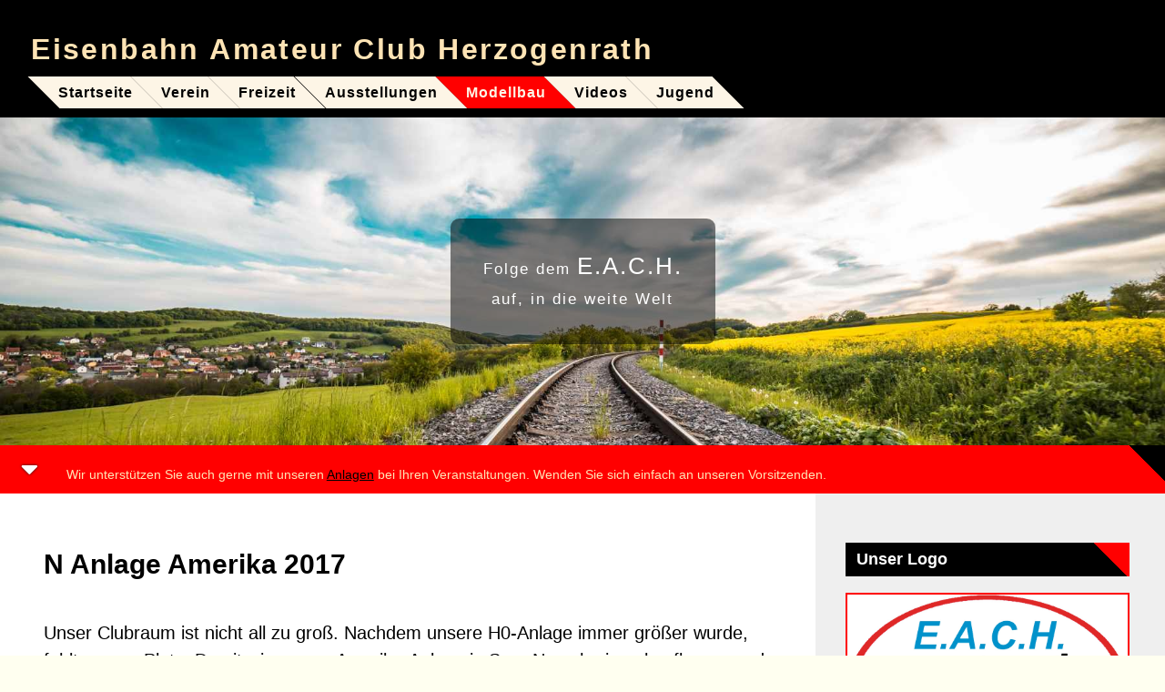

--- FILE ---
content_type: text/html; charset=UTF-8
request_url: http://www.eacherzogenrath.eu/Amerika20171
body_size: 2945
content:

<!DOCTYPE html><html lang="de">
<head><meta http-equiv="content-type" content="text/html; charset=utf-8" /><title>EAC Herzogenrath</title>
<meta name="viewport" content="width=device-width, initial-scale=1"><meta http-equiv="X-UA-Compatible" content="IE=edge">
<meta name="Page-type" content="Freizeit" />
<meta name="Keywords" content="Modelleisenbahn-Spur-N-H0-LBG-Modellbahn-Modellbahnclub-1zu160-Infos-Tips-Tipps-Portal" />
<meta name="Description" content="Das Portal für alle Freunde der Modellbahn aller Spuren mit Infos, Tipps und Anregungen für Anfänger und Fortgeschrittene." />
<meta name="Robots" content="index,follow" /><meta name="audience" content="All" /><meta name="revisit-after" content="7 Days" />
<meta name="format-detection" content="telephone=no" /><!-- (c)Copyright by S.I.S.Papenburg / www.on-mouseover.de/templates/ -->
<link rel="shortcut icon" href="signal.ico" />
<link rel="stylesheet" href="css/format.css" type="text/css">
<link rel="stylesheet" href="css/menue.css" type="text/css">
<link rel="stylesheet" href="css/animation.css" type="text/css">
<link rel="stylesheet" href="css/font-open-sans-light" type="text/css">
<link rel="stylesheet" href="css/all.css" type="text/css">
<link rel="stylesheet "href="lightbox2/dist/css/lightbox.css" ></head>
<body id="pagetop"><div id="nav"><p class="titel">&nbsp;&nbsp;&nbsp;Eisenbahn Amateur Club Herzogenrath</p><input type="checkbox" id="open-menue"><label class="button-close" for="open-menue"><i class="fas fa-times"></i></label><label class="button-open" for="open-menue"><i class="fas fa-bars"></i></label><div id="menu1" ><ul><li ><a href="Start">Startseite</a></li><li ><a href="Verein">Verein</a></li><li ><a href="Freizeit">Freizeit</a></li><li ><a href="Ausmenu">Ausstellungen</a></li><li id="aktuell"><a href="Modellmenu">Modellbau</a></li><li ><a href="Videomenu">Videos</a></li><li ><a href="http://each-junior.de" target="_blank">Jugend</a></li></ul></div></div><div class="section-logo" id="logo"><div class="logo-content"><div class="wrapper-box-table"><div class="box-tabcell"><span class="name"><span>Folge dem </span>E.A.C.H.<br><span>auf, in die weite Welt</span></span></div></div></div><div class="logo-brot"><a href="#fuss"><i class="fas fa-caret-down"></i></a>&nbsp;&nbsp;&nbsp;&nbsp;
Wir unterstützen Sie auch gerne mit unseren <a href="ar9951"> Anlagen</a> bei Ihren Veranstaltungen. Wenden Sie sich einfach an unseren Vorsitzenden.</div></div><div class="section-inhalt" id="inhalt"><div class="inhalt-content"><div class="wrapper-box-table"><div class="box-tabcell"><h2>N Anlage Amerika 2017</h2><p>Unser Clubraum ist nicht all zu groß. Nachdem unsere H0-Anlage immer größer 
wurde, fehlte es an Platz. Damit wir unsere Amerika-Anlage in Spur N auch einmal 
aufbauen und testen können, haben wir uns entschlossen, ein Zwischenmodul zu bauen, 
welches die beiden Endmodule 'East' und 'West' direkt verbindet. Auf dieser Seite 
finden Sie Bilder von den Arbeiten an diesem Modul. Hauptverantwortlich ist 
unser Mitglied Manfred.</p><br />

<div class="wrapper-box">

<div class="box box-1_of_3"><a href="arti/403/bild01.jpg" data-lightbox="gruppe1" 
data-title="Das westliche Endmodul der Anlage.">
<img src="arti/403/bild01.jpg" width="900" height="500" alt=""></a> </div>

<div class="box box-1_of_3"><a href="arti/403/bild02.jpg" data-lightbox="gruppe1" 
data-title="Hier das östliche Modul, diese beiden sollen mit dem neuen 
Modul verbunden werden.">
<img src="arti/403/bild02.jpg" width="900" height="500" alt=""></a> </div>

<div class="box box-1_of_3"><a href="arti/403/bild03.jpg" data-lightbox="gruppe1" 
data-title="Der Anfang ist gemacht. Die Platte steht auf eigenen Beinen und 
die ersten Schienen sind verlegt.">
<img src="arti/403/bild03.jpg" width="900" height="500" alt=""></a> </div>

<div class="box box-1_of_3"><a href="arti/403/bild04.jpg" data-lightbox="gruppe1" 
data-title="Hier noch einmal das östliche Modul. Die Weichen werden über 
die Knöpfe im Vordergrund geschaltet. Dies geschieht versenkt unter der Platte.">
<img src="arti/403/bild04.jpg" width="900" height="500" alt=""></a> </div>

<div class="box box-1_of_3"><a href="arti/403/bild05.jpg" data-lightbox="gruppe1" 
data-title="Die Kehrschleife &#039;East&#039; aus der Sicht des Schattenbahnhofs. 
Diesen Bereich bekommt der Besucher nicht zu sehen.">
<img src="arti/403/bild05.jpg" width="900" height="500" alt=""></a> </div>

<div class="box box-1_of_3"><a href="arti/403/bild06.jpg" data-lightbox="gruppe1" 
data-title="Das Gleiche gilt für den Bereich &#039;West&#039;. Die Gleisanbindung 
des Moduls ist bereits erfolgt.">
<img src="arti/403/bild06.jpg" width="900" height="500" alt=""></a> </div>

<div class="box box-1_of_3"><a href="arti/403/bild07.jpg" data-lightbox="gruppe1" 
data-title="Die Rückwand ist noch nicht befestigt. Man erkennt im mittleren Bereich 
einen Durchbruch vom Schattenbahnhof in den Sichtbereich der Besucher.">
<img src="arti/403/bild07.jpg" width="900" height="500" alt=""></a> </div>

<div class="box box-1_of_3"><a href="arti/403/bild08.jpg" data-lightbox="gruppe1" 
data-title="Hier der Durchbruch von vorne. Die Bierdeckel zeigen die frischen Arbeiten an.">
<img src="arti/403/bild08.jpg" width="900" height="500" alt=""></a> </div>

<div class="box box-1_of_3"><a href="arti/403/bild09.jpg" data-lightbox="gruppe1" 
data-title="Hier ein weiteres Modul der Anlage mit einem fahrenden Zug.">
<img src="arti/403/bild09.jpg" width="900" height="500" alt=""></a> </div>

<div class="box box-1_of_3"><a href="arti/403/bild10.jpg" data-lightbox="gruppe1" 
data-title="Bald wird er die Fabrik &quot;Wilmeroth Electronic Parts&quot; erreichen...">
<img src="arti/403/bild10.jpg" width="900" height="500" alt=""></a> </div>

<div class="box box-1_of_3"><a href="arti/403/bild11.jpg" data-lightbox="gruppe1" 
data-title="... um dann zu dem bereits bekannten Industriepark zu gelangen.">
<img src="arti/403/bild11.jpg" width="900" height="500" alt=""></a> </div>

<div class="box box-1_of_3"><a href="arti/403/bild12.jpg" data-lightbox="gruppe1" 
data-title="Und da ist er schon...!">
<img src="arti/403/bild12.jpg" width="900" height="500" alt=""></a> </div>

</div>

<span class="text_a">Mittels anklicken eines Bildes öffnet sich 
die Galerie mit Texten zu jedem Bild!</h6></span>

<div class="inhalt_u" ><a href="#pagetop"><i class="fas fa-caret-up"></i></a><span class="text_k"><b><i>&nbsp;&nbsp;&nbsp;Artikel erstellt:&nbsp;&nbsp;&nbsp;10.10.2021&nbsp;&nbsp;</i></b></span></div></div><div class="box-tabcell-2" id="sidebar"><div class="wrapper-box" ><div class="box box-1_of_2"><h3><span>Unser Logo</span></h3><a href="Start"><img src="img/logo.jpg" width="1008" height="540" alt=""></a></div>
<div class="box box-1_of_2"><h3><span>Navigation</span></h3><div class="menuside"><ul><li><a href="ar408" >Haus Gartenbahn</a></li><li><a href="ar407" >Fahrzeuge altern 2025</a></li><li><a href="Zeche2022" >Zechenmodul 2022</a></li><li><a href="Club2011" >HO Clubanlage 2011</a></li><li><a href="Amerika20171" >N Anlage Amerika 2017</a></li><li><a href="Nsch2018" >Enscheidt 2018-2</a></li><li><a href="Nsch2017" >Enscheidt 2018-1</a></li><li><a href="NFeb2018" >N Anlage Februar 2018</a></li></ul></div></div><div class="box box-1_of_2"><h3><span>rechtliches</span></h3><div class="menuside"><ul><li><a href="Impressum" >Impressum</a></li><li><a href="Datenschutz" >Datenschutz</a></li><li><a href="Disclaimer" >Disclaimer</a></li><li><a href="Cookies" >Cookies</a></li><li><a href="Danke2022" >Danksagung</a></li></ul></div></div>
<div class="box box-1_of_2"><h3><span>Infos</span></h3><div class="infojosef"><table><thead><tr><th rowspan="2">Besucher</th></tr></thead><tbody><tr><td>heute</td><td>: 919</td></tr><tr><td>online</td><td>: 1</td></tr><tr><td>gesamt</td><td>: 1.105.208</tbody><tfoot></td></tr><tr><td>seit dem&nbsp;&nbsp;&nbsp;&nbsp;&nbsp;</td><td>:  01.01.2023</td></tr></tfoot></table></div>
<br /><div class="infojosef"><table><tbody><tr><td>Peter Kempchen</td><td class="blaupeter"><i class="fas fa-home"></i></td></tr><tr><td>Wolfstraße 32 </td><td class="blaupeter"><i class="fas fa-road"></i></td></tr><tr><td>D-52134 Herzogenrath </td><td class="blaupeter"><i class="fas fa-map-marker-alt"></i></td></tr><tr><td> </td><td>&nbsp;</td></tr><tr><td>Mobile: (+49) 1759468977</td><td class="blaupeter"><i class="fas fa-mobile-alt"></i></td></tr><tr><td>PeterK@EACHerzogenrath.de&nbsp;&nbsp;</td><td class="blaupeter"><i class="fas fa-envelope"></i></td></tr></tbody></table></div>
</div>

</div></div></div></div></div><footer class="section-fuss" id="fuss"><div class="fuss-content"><div class="wrapper-box" ><span id="fussname"><span><i class="fas fa-copyright"></i> 2023</span>Eisenbahn Amateur Club Herzogenrath</span></div></div></footer>
<script src="lightbox2/dist/js/lightbox-plus-jquery.js"></script>
</body></html>

--- FILE ---
content_type: text/html; charset=UTF-8
request_url: http://www.eacherzogenrath.eu/css/font-open-sans-light
body_size: 2103
content:

<!DOCTYPE html><html lang="de">
<head><meta http-equiv="content-type" content="text/html; charset=utf-8" /><title>EAC Herzogenrath</title>
<meta name="viewport" content="width=device-width, initial-scale=1"><meta http-equiv="X-UA-Compatible" content="IE=edge">
<meta name="Page-type" content="Freizeit" />
<meta name="Keywords" content="Modelleisenbahn-Spur-N-H0-LBG-Modellbahn-Modellbahnclub-1zu160-Infos-Tips-Tipps-Portal" />
<meta name="Description" content="Das Portal für alle Freunde der Modellbahn aller Spuren mit Infos, Tipps und Anregungen für Anfänger und Fortgeschrittene." />
<meta name="Robots" content="index,follow" /><meta name="audience" content="All" /><meta name="revisit-after" content="7 Days" />
<meta name="format-detection" content="telephone=no" /><!-- (c)Copyright by S.I.S.Papenburg / www.on-mouseover.de/templates/ -->
<link rel="shortcut icon" href="signal.ico" />
<link rel="stylesheet" href="css/format.css" type="text/css">
<link rel="stylesheet" href="css/menue.css" type="text/css">
<link rel="stylesheet" href="css/animation.css" type="text/css">
<link rel="stylesheet" href="css/font-open-sans-light" type="text/css">
<link rel="stylesheet" href="css/all.css" type="text/css">
<link rel="stylesheet "href="lightbox2/dist/css/lightbox.css" ></head>
<body id="pagetop"><div id="nav"><p class="titel">&nbsp;&nbsp;&nbsp;Eisenbahn Amateur Club Herzogenrath</p><input type="checkbox" id="open-menue"><label class="button-close" for="open-menue"><i class="fas fa-times"></i></label><label class="button-open" for="open-menue"><i class="fas fa-bars"></i></label><div id="menu1" ><ul><li id="aktuell"><a href="Start">Startseite</a></li><li ><a href="Verein">Verein</a></li><li ><a href="Freizeit">Freizeit</a></li><li ><a href="Ausmenu">Ausstellungen</a></li><li ><a href="Modellmenu">Modellbau</a></li><li ><a href="Videomenu">Videos</a></li><li ><a href="http://each-junior.de" target="_blank">Jugend</a></li></ul></div></div><div class="section-logo" id="logo"><div class="logo-content"><div class="wrapper-box-table"><div class="box-tabcell"><span class="name"><span>Folge dem </span>E.A.C.H.<br><span>auf, in die weite Welt</span></span></div></div></div><div class="logo-brot"><a href="#fuss"><i class="fas fa-caret-down"></i></a>&nbsp;&nbsp;&nbsp;&nbsp;
Wir unterstützen Sie auch gerne mit unseren <a href="ar9951"> Anlagen</a> bei Ihren Veranstaltungen. Wenden Sie sich einfach an unseren Vorsitzenden.</div></div><div class="section-inhalt" id="inhalt"><div class="inhalt-content"><div class="wrapper-box-table"><div class="box-tabcell"><h2>Seite nicht gefunden</h2><h3>Dieser Zug hat sein Ziel leider nicht erreicht</h3>

<p><img src="./arti/6/lokbochum.jpg" width="100%" alt="">
<br />Leider wissen wir auch nicht genau, wohin er fahren soll!<br />
Aber auf der Seite der Jugendabteilung des Eisenbahn Amateur Clubs
Herzogenrath gibt es sicher viel Neues und Interessantes zu sehen.
<br /><br />
Versuche doch einfach nach einem Klick auf den folgenden Link
über das Menü oder die auf der Seite gezeigten Bildverweise
Dein gewünschtes Thema zu finden.
<a href='Start'>EACH Junior</a>
<br />
Wir wünschen viel Erfolg.</p><div class="inhalt_u" ><a href="#pagetop"><i class="fas fa-caret-up"></i></a><span class="text_k"><b><i>&nbsp;&nbsp;&nbsp;Artikel erstellt:&nbsp;&nbsp;&nbsp;01.01.2021&nbsp;&nbsp;-&nbsp;&nbsp;geändert&nbsp;&nbsp;&nbsp;02.01.2021</i></b></span></div></div><div class="box-tabcell-2" id="sidebar"><div class="wrapper-box" ><div class="box box-1_of_2"><h3><span>Unser Logo</span></h3><a href="Start"><img src="img/logo.jpg" width="1008" height="540" alt=""></a></div>
<div class="box box-1_of_2"><h3><span>Navigation</span></h3><div class="menuside"><ul><li><a href="ar9950" >Dioramen</a></li><li><a href="ar9951" >Demoanlagen</a></li><li><a href="ar9952" >Gartenanlagen</a></li></ul></div></div><div class="box box-1_of_2"><h3><span>rechtliches</span></h3><div class="menuside"><ul><li><a href="Impressum" >Impressum</a></li><li><a href="Datenschutz" >Datenschutz</a></li><li><a href="Disclaimer" >Disclaimer</a></li><li><a href="Cookies" >Cookies</a></li><li><a href="Danke2022" >Danksagung</a></li></ul></div></div>
<div class="box box-1_of_2"><h3><span>Infos</span></h3><div class="infojosef"><table><thead><tr><th rowspan="2">Besucher</th></tr></thead><tbody><tr><td>heute</td><td>: 919</td></tr><tr><td>online</td><td>: 1</td></tr><tr><td>gesamt</td><td>: 1.105.208</tbody><tfoot></td></tr><tr><td>seit dem&nbsp;&nbsp;&nbsp;&nbsp;&nbsp;</td><td>:  01.01.2023</td></tr></tfoot></table></div>
<br /><div class="infojosef"><table><tbody><tr><td>Peter Kempchen</td><td class="blaupeter"><i class="fas fa-home"></i></td></tr><tr><td>Wolfstraße 32 </td><td class="blaupeter"><i class="fas fa-road"></i></td></tr><tr><td>D-52134 Herzogenrath </td><td class="blaupeter"><i class="fas fa-map-marker-alt"></i></td></tr><tr><td> </td><td>&nbsp;</td></tr><tr><td>Mobile: (+49) 1759468977</td><td class="blaupeter"><i class="fas fa-mobile-alt"></i></td></tr><tr><td>PeterK@EACHerzogenrath.de&nbsp;&nbsp;</td><td class="blaupeter"><i class="fas fa-envelope"></i></td></tr></tbody></table></div>
</div>

</div></div></div></div></div><footer class="section-fuss" id="fuss"><div class="fuss-content"><div class="wrapper-box" ><span id="fussname"><span><i class="fas fa-copyright"></i> 2023</span>Eisenbahn Amateur Club Herzogenrath</span></div></div></footer>
<script src="lightbox2/dist/js/lightbox-plus-jquery.js"></script>
</body></html>

--- FILE ---
content_type: text/css
request_url: http://www.eacherzogenrath.eu/css/format.css
body_size: 4624
content:
/*
//000000011111111112222222222333333333344444444445555555555666666666677777777778
//345678901234567890123456789012345678901234567890123456789012345678901234567890
//
//  Datei             	: format.css
//  Beschreibung       	: Cascading Stylesheets der Webpr�senz E.A.C.H.
//     
//  Webpr�senz 			: www.eacherzogenrath.de
// 	@author             : Josef Thelen
//	@version            : 1.0.0.1
//	@since              : 15.01.2023
//  @update             : 18.01.2023  22:30
//  email               : Josef@BuJT.de
//  
//000000011111111112222222222333333333344444444445555555555666666666677777777778
//345678901234567890123456789012345678901234567890123456789012345678901234567890
*/
/* globale Definitionen */

@media all
{  
/* Hauptfarben */
:root {

	--bg-body:		ivory;					/* Seite und Texte				*/
	--bg-brot:		red;						/* Brotkrume					*/
	--bg-cont:		white;					/* Inhaltsbereich				*/
	--bg-m1ak:		red;						/* Menu1 aktuell				*/
	--bg-m1ho:		moccasin;					/* Menu1 Hover					*/
	--bg-men1:		oldlace;					/* Menu1						*/
	--bg-name:		black;					/* Schriftbox im Titelbild		*/
	--bg-navh:		black;					/* Hauptnavigation				*/
	--bg-fuss:		black;					/* Fu�bereich					*/
	--bg-unte:		moccasin;					/* Unterschrift					*/

	--co-body:		black;					/* Hintergrund					*/
	--co-brot:		moccasin;					/* Brotkrume					*/
	--co-each:		moccasin;					/* Titelzeile EACH				*/
	--co-h1h5:		black;					/* �berschriften H1 -H5			*/
	--co-infj:		midnightblue;				/* Info Statistik				*/	
	--co-infp:		red;						/* Info Vorsitzender			*/	
	--co-link:		black;					/* allgemeine Verweise			*/	
	--co-linh:		saddlebrown;				/* allgemeine Verweise hover	*/	
	--co-m1ak:		oldlace;					/* Menu1 aktuell				*/
	--co-m1ho:		black;					/* Menu1 Hover					*/
	--co-men1:		black;					/* Menu1 Verweise				*/
	--co-name:		white;					/* Schriftzug im Titelbild		*/
	--co-navh:		ivory;					/* Hauptnavigation				*/

    --gr-text:      3rem;
    
	--bg-test:		green;					/* Testhintergrund	*/
 }


/* ############################################################ */
/* allgemein */
/* ############################################################ */

*, *:before, *:after {
	-moz-box-sizing						: border-box;
	-webkit-box-sizing					: border-box;
	box-sizing							: border-box;
}

html, body {
	font-family							: 'open_sanslight',georgia, tahoma, arial, Verdana, Segoe, 'Open Sans',helvetica,roboto ,sans-serif;
	font-size							: 62.5%;
	line-height							: 1.5;
	font-weight							: normal;
	min-height							: 100%;
}

body {
	font-size							: 1.7rem;
	margin								: 0 auto;
	background							: var(--bg-body);
	color								: var(--co-body);
	overflow-x							: hidden;
}


/* �berschriften */

h1, h2, h3, h4, h5 {
	color								: var(--co-h1h5);
	text-align							: left;
	letter-spacing						: 0px;
	text-transform						: none;
}

h1 {
	font-size							: 3.5rem;
	line-height							: 3.7rem;
	margin-top							: 0rem;
	margin-bottom						: 5.2rem;
}

h2 {
	font-size							: 2.5rem;
	line-height							: 3rem;
	margin-top							: 2rem;
	margin-bottom						: 3.5rem;
}

h3 {
	font-size							: 1.9rem;
	line-height							: 2.3rem;
	margin-top							: 1rem;
	margin-bottom						: 2.5rem;
	letter-spacing						: 0rem;
}

h4 {
	font-size							: 1.8rem;
	line-height							: 2rem;
	margin-top							: 1rem;
	margin-bottom						: 2rem;
	letter-spacing						: 0rem;
}

/* allgemeine links  */

a {
	background-color					: transparent;
	color								: var(--co-link);
	text-decoration						: underline;
}

a:hover  {
	color								: var(--co-linh);
	text-decoration						: none;
}


/* ############################################################ */
/*  speziell*/
/* ############################################################ */


/* bilder  anpassen der gr�sse  */
/*
wenn sie eigene einzelne bilder einbauen, unabh�ngig von unserem bilderstystem,
dann werden diese bilder maximal (max-width) so gross wie die original-abmessungen des bildes
bwz. des umschliessenden containers wenn vorhanden
*/

img , a img {
	max-width								: 100%;
	height									: auto;
	margin									: 0 auto;
}

.partner {
	line-height 							: 1.1rem;
}
/*  liste standard   */

.liste-1  {list-style-type:square;display:block;
padding:0;
margin:1rem 0 1rem 3rem;
list-style-position: inside; /* r�ckt gfls zweite zeile ein*/
text-indent:-2rem; /* r�ckt zweite gfls zeile ein*/
padding-left:2rem; /* r�ckt zweite gfls zeile ein*/
}

.liste-1 li a {text-decoration:underline; }
.liste-1 li a:hover  {text-decoration:none; }



/* liste  speziell (mit icon) */

.liste-1.style li {list-style:none;
margin:0 0 0 -2rem;
}

.liste-1.style li a  {text-decoration:underline ;
color:#000;text-indent:0;
}

.liste-1.style  a:hover  {color:#000;
text-decoration:underline;
}

.liste-1.style   a:before  {
display:inline-block;
font-family:'Font Awesome 5 Free'; /* - 'Font Awesome 5 Free' for Regular and Solid symbols;
                                      - 'Font Awesome 5 Brand' for Brands symbols. */
content:"\f105";
font-size:1.2rem;
font-style: normal;
font-variant-caps: normal;
font-variant-ligatures: normal;
font-weight: 900; /*  Weight of the font (mandatory)
                     - 400 for Regular and Brands symbols;
                     - 900 for Solid symbols. */
text-rendering: auto;
-webkit-font-smoothing: antialiased;
text-decoration: none;
color:#5F5F5F;
margin-right:1rem;
margin-left:0rem;
transition:transform .5s ease-out;
}

.liste-1.style   a:hover:before  {
content:"\f105";
transform: rotate(360deg);
color:red;
}


.inhalt_v {	/* Farmatierung der Videos */
	padding								:	0rem 0rem;
	float									:	right;
	width									:	100%;
}

.inhalt_vl {	/* Farmatierung linkes Video */
  font-size							:	100%;
	float									:	left;
	width									:	100%;
}

.inhalt_vr {	/* Farmatierung rechtes Video */
  background-color			: lime;
	float									:	right;
	width									:	50%;
}

.inhalt_vv {
	position							: relative;
	padding-bottom				: 56.25%; /* Default for 1600x900 videos 16:9 ratio*/
	padding-top						: 0px;
	height								: 0;
	overflow							: hidden;	
  margin								:	0 auto;	
	width									:	95%;
}

.inhalt_vv iframe {
	position							: absolute;
	top										: 0;
	left									: 0;
	width									: 100%;
	height								: 100%;
}

/* = = = = = = = = = =  = = = = = = = = = =  = = = = = = = = = = = = = = = = = = = = */
/*  GRID-SYSTEM #1  - mit DISPLAY:INLINE-BLOCK */
/*  fuer boxen und bilder */
/* = = = = = = = = = =  = = = = = = = = = =  = = = = = = = = = = = = = = = = = = = = */

.wrapper-box,
.wrapper-box .box img ,
.wrapper-box .box a img {
	display								: block;
	text-align							: center;
	padding								: 0;
}

.box {
	display								: inline-block;
	width								: 100%;
	vertical-align						: top;
	padding								: .2rem;
	margin								: 0 -.25rem 0 -.25rem;
	/* ausgleich ( minus-margin) f�r INLINE-BLOCK-WHITESPACE-BUG*/
}

.box img,
.box a img {
}

.box-1_of_1 ,
.box-1_of_2 ,
.box-1_of_3 ,
.box-1_of_4
{
	width								: 100%;
}


/* = = = = = = = = = =  = = = = = = = = = =  = = = = = = = = = = = = = = = = = = = = */
/*  GRID-SYSTEM #2  - mit DISPLAY:TABLE */
/*  fuer boxen */
/* = = = = = = = = = =  = = = = = = = = = =  = = = = = = = = = = = = = = = = = = = = */

.wrapper-box-table {
	display								: table;
	table-layout						: fixed;
	width								: 100%;
	padding								: 0;
}

.box-tabcell {
	display								: block;
	width								: 100%;
	padding								: 0;
	margin								: 0;
	vertical-align						: top;
}

.box-tabcell-2 {
	display								: block;
	width								: 100%;
	padding								: 0rem ;
	margin								: 0;
	vertical-align						: top;
}


/* ############################################################ */
/* bereich logo */
/* ############################################################ */

.section-logo {
	display								: block;
	position							: relative;
	width								: 100%;
	background							: transparent;
	margin								: 0 auto;
	padding								: 0;
}

.logo-content {
	display								: block;
	width								: 100%;
	margin								: 0 auto;
	background-image					: url(../img/kopf02.jpg);
	background-position					: 50% 40%;
	background-repeat					: no-repeat;
	background-size						: cover;
}

.logo-brot {
	font-family							: tahoma, arial, Verdana, sans-serif;
	font-size							: 1.2rem;
	display								: block;
	width								: 100%;
	margin								: 0 auto;
	text-align							: left;
	color								: var(--co-brot);
	background							: var(--bg-brot);
	background	:linear-gradient(-135deg, var(--bg-navh)  28px, var(--bg-brot) 28px);
	padding								: 0.5rem 5rem 0.5rem 1rem;
}

#logo .wrapper-box-table {
	height								: 30rem;
	padding								: 1rem;
}

#logo .box-tabcell  {
	display								: table-cell;
	vertical-align						: middle;
	text-align							: center;
}

/* name */

.name {
	display								: inline-block;
	background							: rgba(0,0,0,.5);
	border-radius						: .8rem;
	color								: var(--co-name);
	text-shadow							: none;
	font-size							: 1.6rem;
	line-height							: 2rem;
	text-align							: center;
	padding								: 2rem 1rem;
	text-transform						: uppercase;
	letter-spacing						: 2px;
}

.name span{
	font-size							: 1.4rem;
	line-height							: 2rem;
	text-transform						: none;
}

/* icons  */

#logo ul {
	padding								: 0 0rem;
	margin								: 0;
	position							: absolute;
	bottom								:1rem;
	left								: 3rem;
}

#logo li {
	list-style							: none;
	padding								: 0rem 0rem;
	margin								: 0;
	display								: inline
}

#logo .fas  ,
#logo .fab ,
#logo .far {
	display								: inline-block;
	font-size							: 2.5rem;
	line-height							: 2rem;
	color								:#fff;
	padding								: 0rem;
	border-radius						: .8rem;
	text-align							: center;
	width								: 3rem;
	height								: 3rem;
	line-height							: 3rem;
	margin								: .2rem;
	text-shadow							: 0 0 3px #000;
}


/* ############################################################ */
/* bereich inhalt - inhaltsbereich */
/* ############################################################ */

.titel {
	font-family							: tahoma, arial, Verdana, sans-serif;
	font-size							: 2.7rem;
	font-weight							: 600;
	color								: var(--co-each);
	width								: 100%;
	margin								: 0;
	padding								: 0;
	letter-spacing						: 0.2rem;
}

.section-inhalt {
	display								: block;
	width								: 100%;
	margin								: 0;
	padding								: 0;
}

.inhalt-content {
	display								: table;
	width								: 100%;
	height								: 100%;
	margin								: 0 auto;
	padding								: 4rem 2.5rem;
	text-align							: left;
	background							: var(--bg-cont);
	}


/* ----- linke inhaltsspalte ----- */

#inhalt .box-tabcell  { }

/* ----- rechte inhaltsspalte -sidebar ----- */

#inhalt .box-tabcell-2  {
	display								: block;
	width								: 100%;
	background							: transparent;
	margin								: 0 ;
	margin-top							: 6rem ;
	margin-bottom						: 2rem ;
	padding								: 0rem;
	font-size							: 1.5rem;
}


/*  ----------------------------------------  */
/*  box #sidebar   */
/*  ----------------------------------------  */

#sidebar .wrapper-box  {
	display								: block;
	padding								: 0 1rem;
	border								: none;
	text-align							: left;
	box-shadow							: none;
}

#sidebar .box {
	padding								:.5rem 0rem;
}

#sidebar .box-1_of_2 {
	width								: 100%;  
}

#sidebar .box img,
#sidebar .box a img {
	border								: solid 2px var(--bg-brot);
	box-shadow							: none;
}

#sidebar h3 {
	background							:black;
	background	:linear-gradient(-135deg, var(--bg-brot)  28px, var(--bg-navh) 28px);
	color								:#fff;
	font-size							: 1.5rem;
	line-height							: 1.5rem;
	padding								: .8rem 1rem ;
	margin								: 2.5rem 0 1.5rem 0;
}


/*  men� 'navigation 2nd 3rd'   */

.menuside ul {display:block;
text-align:left;
padding:0rem;
margin:0 0 2rem 1rem;
}

.menuside li  {color:firebrick;
list-style: none;
padding:0;
margin-left:.5rem;
list-style-position: inside; /* r�ckt gfls zweite zeile ein*/
text-indent:-1.3rem; /* r�ckt zweite gfls zeile ein*/
padding-left:1.3rem; /* r�ckt zweite gfls zeile ein*/
}

.menuside li a {display:inline;
text-decoration: none;
height:2rem;
line-height:2rem;
padding:.3rem 0rem .3rem 0rem;
margin: 0;
color:#000;
}

.menuside li a:hover  {
text-decoration:underline;
color:#000;
}

/* icons bei 'navigation 2nd 3rd' */

.menuside li a:before {display:inline-block;
font-family:'Font Awesome 5 Free';/* - 'Font Awesome 5 Free' for Regular and Solid symbols;
                                      - 'Font Awesome 5 Brand' for Brands symbols. */
content:"\f105";
font-size:1.2rem;
font-style: normal;
font-variant-caps: normal;
font-variant-ligatures: normal;
font-weight: 900;/*  Weight of the font (mandatory)
                     - 400 for Regular and Brands symbols;
                     - 900 for Solid symbols. */
letter-spacing:0rem;
text-shadow:none;
color:#000;
padding-right:0rem;
padding-left:1.2rem;
}

.menuside li a:hover:before {
color:#DF0000;
}


/* ############################################################ */
/* bereich fuss */
/* ############################################################ */

.section-fuss {display:block;
width:100%;
margin:0;
color:#fff ;
}

.fuss-content {display:block;
margin: 0 auto;
padding:0rem ;
font-size:1.4rem;background:red
}


/*  ----------------------------------------  */
/*  box #fuss   */
/*  ----------------------------------------  */

#fuss .wrapper-box {
	text-align							: left;
	padding								: 0rem;
	margin								: 0 auto;
	background							: var(--bg-fuss);
}

#fuss .box {display:inline-block;
vertical-align:top;
padding:0rem 1rem;
margin:0 -.25rem 0rem -.25rem ;/* ausgleich ( minus-margin) f�r INLINE-BLOCK-WHITESPACE-BUG */
box-shadow:none;
}


/* fussname */

#fussname  {display:block;
color:#fff;
background:red;/* IE 9*/
background:linear-gradient(45deg , red 400px , black 400px);
font-weight:normal;
font-size:1.5rem;
padding:1rem 1rem 1rem 2rem;
}

#fussname span {padding:.2rem .5rem;
background:#000;
color:#fff;
font-size:1.1rem;
margin-right:.5rem;
}


.inhalt_u { /* Formatierung der linken Spalte im Inhaltsbereich unten */
 	background-color     				: var(--bg-unte);
 	margin								: 0 auto;	
 	margin-bottom						: 1rem;
	margin-top							: 1rem;
	min-height							: 3rem;
	padding								: 0;
	padding-left						: 1rem;
	text-align							: left;
} /* Formatierung der linken Spalte im Inhaltsbereich unten */

.text_k {                                             	/* Text klein */
	font-size							: 70%;
} 

.text_a {                                             	/* Text Ansprechpartner */
	font-size							: 75%;
} 

.text_sg {                                            /* Text sehr groß */
 color								:	var(--co-texh);
 font-family					: "arial black", Verdana, sans-serif;
 font-size						: 220%;
 padding							: 0;
} 

.text_tu {                                            /* Text Titel unten */
 color								:	var(--co-texh);
 font-family					: "arial black", Verdana, sans-serif;
 font-size						: 94%;
 padding							: 0;
} 

.text_u {	
	font-size						: 10%;
	line-height						: 0.4;
	margin							: 0;
	padding							: 0;
	clear							: both;
}

.text_v {	
 	margin-left						: 1.5rem;
 	margin-right					: 1.5rem;
 	margin-top						: 1rem;
 	padding							: 0;
 	text-align						: left;
}

.bild_links img {
	float 							: left;
 	padding-top						: 0.8rem;
 	padding-right					: 1rem;		
}

.bild_center{
	float 							: none;
	text-align						: center;
 	padding-top						: 0.8rem;
 	padding-right					: 1rem;		
}

.floatEnde {
	clear 							: left;
}

.infojosef {
	font-family						: tahoma, arial, Verdana, sans-serif;
	font-size						: 90%;
 	color							: var(--co-infj);
	padding							: 0;
	padding-left					: 1rem;
	text-align						: left;
}

.infopeter {
	font-family						: tahoma, arial, Verdana, sans-serif;
	font-size						: 90%;
 	color							: var(--co-infp);
	padding							: 0;
	padding-left					: 1rem;
	text-align						: left;
}

.blaupeter {
 	color							: mediumblue;
}

/* ############################################################ */
/* M E D I A   Q U E R I E S - RESPONSIVE-BILDSCHIRMABFRAGEN */
/* ############################################################ */

/* ==================================== ab 320 pixel ================================== */


/* - - - - -  nur info - - - - - */
/*  f�r die kleinste smartphone-aufl�sung von 320pixel ben�tigen wir KEINE bildschirmabragen (media queries), denn hierf�r gilt ja automtisch der gesamte vorstehende quelltext-code - weil wir das template ja 'mobile-first' angelegt haben */



/* ==================================== ab 360 pixel ================================== */

@media (min-width: 360px) {

/* keine angabe */

}


/* ==================================== ab 480 pixel ================================== */

@media (min-width: 480px) {

.name {
	font-size							: 2.2rem;
	line-height							: 2.8rem;
	padding								: 3rem;
}

#fussname  {padding:1rem 20rem 1rem 2rem; }

#inhalt .box-tabcell-2  {width:32rem; }

.inhalt-content {
	padding								: 3rem 5.5rem;
}

.liste-1.style li {margin:0; }

}


/* ==================================== ab 580 pixel ================================== */

@media (min-width: 580px) {

.box-1_of_2 {width:50%; }
.box-1_of_3 {width: 33.33%;  }
.box-1_of_4 {width: 25%; }

}


/* ==================================== ab 640 pixel ================================== */
@media (min-width: 640px) {

#sidebar .wrapper-box  {
	display								: block;
	padding								:0 1rem;
}

#sidebar .box {
	padding								: 1rem
}

#sidebar .box-1_of_2 {
	width								: 50%;
}

#inhalt .box-tabcell-2  {
	width								: 100%;
}

}


/* ==================================== ab 768 pixel ================================== */
@media (min-width: 768px) {

html {
	font-size							: 70%;}
}


/* ==================================== ab 960 pixel ================================== */

@media (min-width: 960px) {

#inhalt .box-tabcell   {
	width								: 70%;
	display								: table-cell;
	padding								: 3rem 4rem 1rem 4rem;
}

#inhalt .box-tabcell-2  {
	width								: 30%;
	display								: table-cell;
	background							:#EFEFEF; 
	padding								: 2rem 2rem 2rem 2rem;
	font-size							: 1.3rem; 
}

.inhalt-content {
	padding								: 0rem; 
}

.box-1_of_4 {
	width								: 25%;
}

#sidebar .box {padding:0rem  }
#sidebar .box-1_of_2 {width:100%; }

}


/* ===================================== ab 1024 pixel ================================= */

@media (min-width: 1024px) {

/* keine angabe */

}


/* ===================================== ab 1100 pixel ================================= */

@media (min-width: 1100px) {

html { font-size:75%; }

}



/* ===================================== ab 1300 pixel ================================= */

@media (min-width: 1300px) {

#inhalt .box-tabcell   {
	width								: 75%;
	padding								: 3rem 6rem 1rem 6rem;
}

#inhalt .box-tabcell-2  {width:25%; }

.box-1_of_1 {width:70%; }

}


/* ===================================== ab 1700 pixel ================================= */

@media (min-width: 1700px) {

.top-content ,
.logo-content ,
.logo-brot ,
.inhalt-content,
.fuss-content  {
	width								: 80vw; }
}


/* ==================================== C O D E    E N D E ================================== */

--- FILE ---
content_type: text/css
request_url: http://www.eacherzogenrath.eu/css/menue.css
body_size: 1764
content:
/*
//000000011111111112222222222333333333344444444445555555555666666666677777777778
//345678901234567890123456789012345678901234567890123456789012345678901234567890
//
//  Datei             	: menue.css
//  Beschreibung       	: Cascading Stylesheets der Webpr�senz E.A.C.H.
//     
//  Webpr�senz 			: www.eacherzogenrath.de
// 	@author             : Josef Thelen
//	@version            : 1.0.0.1
//	@since              : 15.01.2023
//  @update             : 15.01.2023  05:30
//  email               : Josef@BuJT.de
//  
//000000011111111112222222222333333333344444444445555555555666666666677777777778
//345678901234567890123456789012345678901234567890123456789012345678901234567890
*/

#nav {
	margin								: 0;
	color								: var(--co-navh);
	background							: var(--bg-navh);
	padding								: 0;
	overflow							: hidden;
}

#menu1 {
	display								: table;
	position							: fixed;
	z-index								: 1;
	top									: 0%;
	right								: 0%;
	height								: 100vh;
	width								: 100%;
	margin-right						: -200vw;
	padding								: 0;
	background							: transparent;
	transition							: 3s ease-out;
}

#menu1 ul {
	display								: table-cell;
	background							: var(--bg-men1);
	vertical-align						: middle;
	text-align							: center;
	margin								: 0;
	padding								: 0rem;
	overflow							: hidden;
}

#menu1 li {
	list-style-type 					: none;
	display								: block;
	margin								: .5rem 2rem;
	text-align							: center;
	padding								: 0;
	background							:#3F3F3F;
	background							:green;  /* ? */
}

#menu1 a {
	display								: inline-block;
	text-align							: left;
	text-decoration						: none;
	font-size							: 1.5rem;
	letter-spacing						: 0px;
	padding								: .4rem 1rem ;
	margin								: 0rem;
	color								:#fff;
	color								: blue; /* ? */
	text-shadow							: none;
	/* text-transform						: uppercase; */
	text-transform						: none;
	width								: 100%;
}

/* hover und aktuell angezeigter link/icon */

#menu1 a:hover {
	color								:#000;
}

#menu1 li:hover {
	background							:#fff;
}

#menu1 #aktuell  {
	color								:#fff;
	background							:red;
}


/* - - - men�-oeffnen-schalter  formatierung - - - */

/* men�-�ffnen-schalter  formatierung */
#nav label.button-open  {display:block;
position: fixed;
top:1rem;left:2rem;
z-index:2;
text-align:center;
margin:0;
padding:0rem;
background:red;
cursor:pointer;
color:white;
font-size:2rem;
width:3rem;
height:3rem;
line-height:3rem;
}


/* - - - men�-schlie�en-schalter  formatierung - - - */

#nav label.button-close  {display:inline-block;
position: fixed;
top:1rem;right:2rem;
margin-right:-200vw;
z-index:2;
cursor:pointer;
background:transparent;
text-align:center;
vertical-align:middle;
color:red;
font-size:2rem;
width:3rem;
height:3rem;
line-height:3rem;
transition:margin 4s;
}

/* - - - hover bei den men�-schaltern - - - */

#nav label.button-open:hover {background:#efefef;
color:#000;
}

#nav label.button-close:hover {
color:white;
}

/* - - - toggle-funktion - - - */

/* checkbox versteckt */
input[type=checkbox]{
display: none;
}



/*  menue-schlie�en-button EIN / AUS */
input#open-menue:checked ~  label.button-close  {
margin-right:0;
}

/* schaltet menu ein/aus */
input#open-menue:checked ~ #menu1  {
margin-right:0;
transition: 1s ease-out;
}

/* schaltet animation bei den links ein  */
input#open-menue:checked ~ #menu1 li {
animation: fade-in  1.5s  ease-out backwards;
}

/* schaltet die animation-verz�gerung bei den links ein  */
input#open-menue:checked ~
#menu1 li:nth-child(1)    {animation-delay:200ms; }
input#open-menue:checked ~
#menu1 li:nth-child(2)    {animation-delay:400ms; }
input#open-menue:checked ~
#menu1 li:nth-child(3)    {animation-delay:600ms; }
input#open-menue:checked ~
#menu1 li:nth-child(4)    {animation-delay:800ms; }
input#open-menue:checked ~
#menu1 li:nth-child(5)    {animation-delay:1000ms; }
input#open-menue:checked ~
#menu1 li:nth-child(6)    {animation-delay:1200ms; }
input#open-menue:checked ~
#menu1 li:nth-child(7)    {animation-delay:1400ms; }




/* ############################################################ */
/* M E D I A   Q U E R I E S - RESPONSIVE-BILDSCHIRMABFRAGEN*/
/* ############################################################ */

/* ==================================== ab 480 pixel ================================== */

@media (min-width: 480px) {

#menu1 li { width:60vw;margin:0 auto;margin-bottom:.5rem;}

}


/* ==================================== ab 580 pixel ================================== */

@media (min-width: 580px) {

#menu1  { width:50vw; }
#menu1 li { width:45vw;}

}


/* ==================================== ab 640 pixel ================================== */

@media (min-width: 640px) {

#menu1  { width:65vw; }

}

/* ==================================== ab 768 pixel ================================== */

@media (min-width: 768px) {

#menu1  { width:50vw; }

}


/* ==================================== ab 960 pixel ================================== */
@media (min-width: 960px) {

#nav { 
	border-top							: 2.5rem solid var(--bg-navh);; 
}


/* menu-schalter versteckt */
#nav label.button-open ,
#nav label.button-close {
	display								: none;
}


/* menu sichtbar */
#menu1 {
	position							: relative;
	background							: transparent;
	height								: 0%;width:100%;
	margin-top							: 0rem;
	margin-left							: 0;
	padding								: 0rem;
	box-shadow							: none;
	text-align							: left;
}

#menu1 ul  {
	display								: inline-block;
	background							: transparent;
	xbackground							: linear-gradient(45deg , red 90% , transparent 90%);
	xbackground							: linear-gradient(45deg , blue 90% , transparent 90%);
	text-align							: left;
	margin								: 0rem;
	padding								: .5rem 7rem .5rem 4rem;
}

#menu1 li  {
	display								: inline-block;
	width								: auto;
	background							: var(--bg-men1);
	margin								: 0 0 .3rem 0;
	padding								: 0;
	transform							: skewX(45deg);
	box-shadow							:	none;
}

#menu1  a {
	font-size							: 1.3rem;
	display								: inline-block;
	text-decoration						: none;
	width								: 100%;
	padding								: .5rem 1.3rem;
	margin								: 0rem;
	letter-spacing						: 1px;
	color								: var(--co-men1);
	font-weight							: bold;
	border-radius						: .4rem;
	transform							: skewX(-45deg);
}

#menu1  li:hover {
	background							: var(--bg-m1ho);
}

#menu1 a:hover {
	color								: var(--co-m1ho);
}


#menu1  #aktuell  {
	background							: var(--bg-m1ak);
}

#menu1  #aktuell a {
	color								: var(--co-m1ak);
}


}


/* = = = = = = = = = = = = = = = = = = = = = Code Ende = = = = = = = = = = = = = = = = = = = = = */

--- FILE ---
content_type: text/css
request_url: http://www.eacherzogenrath.eu/css/animation.css
body_size: 950
content:

/* = = = = = = = = = = = = = = = = = datei animation.css = = = = = = = = = = = = = = = = = = = = = = = = = */

/* diese datei regelt die css-animationen  */



/* ############################################################ */
/* | CSS KEYFRAMES Animation |
/*   fade-in  */
/* ############################################################ */

@keyframes fade-in {
0% {transform: scale(0);}
70% {transform: scale(1.05);}
100% {transform: scale(1);}
}


/* ############################################################ */
/* | Animation mit CSS Transition | */
/*  Hinweis: Eventuelle Animationen mit TRANSITION sind direkt in der Datei MENUE.CSS bzw. FORMAT.CSS angelegt */
/* ############################################################ */





/* ############################################################ */
/* NACHFOLGEND NUR INFORMATION F�R SIE */
/* Kurzer �berblick: ANIMATIONEN mit CSS Keyframes und CSS Transition */
/* ############################################################ */



/* Es gibt 2 Arten von CSS Animationen, n�mlich

(1) CSS TRANSITION

(2) CSS ANIMATION (auch KEYFRAMES-ANIMATION genannt).

Bei einer einfachen Animation wie z.b Drehung um 360grad bei Mouseover (hover) ausgel�st,
kann man von aussen nicht erkennen, ob diese mit (1) oder (2) gemacht ist.

(1)=
- Erlaubt nur 2 Zust�nde, Anfangs- und Endzustand
- Braucht zur Ausl�sung einen sog. Trigger (z.b.hover oder focus), in der Regel also eine Mausber�hrung oder Touch.
- Kein Loop (zb. spiele 8x ab) ist NICHT erlaubt.

(2)=
- Erlaubt die 2 Zust�nde (bzw. die  sind Pflicht) wie bei 1), dann jedoch viele m�gliche Zust�nde dazwischen, eben Keyframes, wie beim Film.
- Startet im Gegensatz zu 1) auch automatisch (z.b. Foto-Slideshow) beim Laden der Seite.
- Loop-Angabe ist ERLAUBT.

GEMEINSAM (1. und 2.) HABEN BEIDE :
- Zeitangabe f�r kompletten Durchlauf
- Zeitverz�gernung (delay), also starte erst nach X sec
- Geschwindigkeitssteuerung , verschiedene, wie:
   // starte schnell, ende langsam  (ease-out)
   // starte langsam ende schnell (ease-in)
   // spiele gleichm�ssig ab (linear)   o.�. */

/*  = = = = = = = = = = = = = = = = = = = = = = = = = = = */